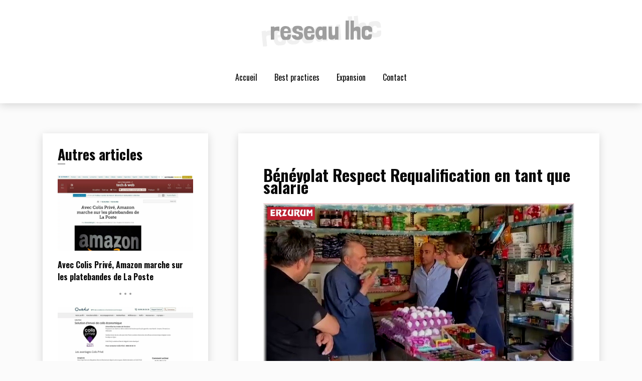

--- FILE ---
content_type: text/html; charset=utf-8
request_url: https://reseau-lhc.net/benevolat-respect-requalification-en-tant-que-salarie
body_size: 2458
content:
<!DOCTYPE html>
<html lang="fr-fr">

<head>
    <meta charset="utf-8">
    <meta http-equiv="X-UA-Compatible" content="IE=edge">
    <meta name="viewport" content="width=device-width, initial-scale=1">
    <link rel="stylesheet" href="/css/homepage.css">
    <title>Bénévolat Respect Requalification en tant que salarié</title>
    <meta name="title" content="Bénévolat Respect Requalification en tant que salarié">
    <meta name="keywords" content="bénévolat, requalification, respect, salarié">
    <meta name="description" content="Le volontariat est un dévouement volontaire, volontaire et non rémunéré effectué avec une stratégie altruiste.">
    <meta property="og:image" content="/images/benevolat-respect-requalification-en-tant-que-salarie.jpg">
    <meta property="og:image:width" content="1500">
    <meta property="og:image:height" content="944">
    <meta property="og:image:secure_url" content="/images/benevolat-respect-requalification-en-tant-que-salarie.jpg">
    <meta property="og:title" content="Bénévolat Respect Requalification en tant que salarié">
    <meta property="og:url" content="https://reseau-lhc.net/benevolat-respect-requalification-en-tant-que-salarie">
    <meta property="og:site_name" content="https://reseau-lhc.net">
    <meta property="og:description" content="Le volontariat est un dévouement volontaire, volontaire et non rémunéré effectué avec une stratégie altruiste.">
    <meta property="og:locale" content="en_US">
    <meta property="og:type" content="article">
    <meta name="twitter:card" content="summary_large_image">
    <meta name="twitter:description" content="Le volontariat est un dévouement volontaire, volontaire et non rémunéré effectué avec une stratégie altruiste.">
    <meta name="twitter:title" content="reseau-lhc.net | Bénévolat Respect Requalification en tant que salarié">
    <meta name="twitter:domain" content="https://reseau-lhc.net">
    <meta name="twitter:image" content="/images/benevolat-respect-requalification-en-tant-que-salarie.jpg">
    <link rel="canonical" href="https://reseau-lhc.net/benevolat-respect-requalification-en-tant-que-salarie">
    <link rel="stylesheet"
        href="https://fonts.googleapis.com/css?family=Oswald:300,400,700:latin:latin%7CLondrina+Solid::latin">
</head>

<body>  <ins data-ad-channel="b1abb8ba140ddacf357f0dd10203906a" data-biqdiq-init></ins>

    <header class="header shadow">
        <div class="container">
            <div class="row">
                <div class="col-xs-12">
                    <a href="/" class="logo" title="reseau lhc"><span>reseau</span> lhc</a>
                    <nav class="menu">
                        <ul class="navigation">
                            <li>
                                <a href="/">Accueil</a>
                            </li>
                            <li>
                                Best practices
                            </li>
                            <li>
                                Expansion
                            </li>
                            <li>
                                Contact
                            </li>
                        </ul>
                    </nav>
                </div>
            </div>
        </div>
    </header>
    <section class="main">
        <div class="container">
            <div class="row">
                <div class="col-xs-12 col-md-8 pull-right">
                    <div class="content shadow">
                        <article class="post-content" style="padding: 20px;">
                            <h1 class="post-title" style="margin-bottom: 20px;">Bénévolat Respect Requalification en tant que salarié</h1>
                            <img class="post-img" src="/images/benevolat-respect-requalification-en-tant-que-salarie.jpg" style="width: 100%; margin-bottom: 20px;" alt="Bénévolat Respect Requalification en tant que salarié">
                            <div class="post-text" style="padding: 1em;">
                              <p>Le volontariat est un dévouement volontaire, volontaire et non rémunéré effectué avec une stratégie altruiste. Cependant, une mission volontaire peut devenir un contrat de travail.</p>
<p>Le volontariat n'ayant pas de définition légale, nous adhérons périodiquement à celle du Conseil Economique, Social et Environnemental (Cesed) : "Quiconque s'engage volontairement à effectuer pour autrui un travail non rémunéré en dehors de son temps professionnel et familial." (Rapport de recrutement du 24 février). , 1993).</p>
<p>Le travail bénévole est juridiquement distingué du travail dépendant qui se caractérise par la fourniture d'un travail contre rémunération et pour le compte d'un employeur.</p>
manque de rémunération
<p>L'absence de rémunération est la caractéristique importante du travail bénévole. Le volontaire ne reçoit aucune rémunération, ni en espèces (salaires, gains, honoraires, indemnités, primes, etc.) ni en nature (logement, subsistance, mise à disposition d'une voiture, et généralement des avantages monétaires pour une personne normalement employée). ). Toutefois, il est admis que les dépenses engagées par le bénévole pour (et uniquement pour) le compte de l'association pourront être remboursées.</p>
<p>Ces remboursements doivent refléter les dépenses réelles et justifiées, être exacts à l'euro près et être justifiés par des pièces justificatives. Il doit être démontré à l'association que les dotations pour frais correspondent aux dépenses réelles des bénévoles dans le cadre des activités de votre association.</p>
<p>Par ailleurs, les associations peuvent délivrer des « bons alimentaires » à leurs bénévoles, destinés à couvrir les repas consommés lors de leurs activités associatives (Décret n° 2006-1206 du 29/12 de loi n° et engagement académique).</p>
Situation particulière de certains bénévoles
<p>Le bénévolat peut également être exercé par des salariés ou anciens salariés de l'association (Cass. soc., 4 novembre 2015, n° 14-16.582).[…]</p>

                            </div>
                        </article>
                    </div>
                </div>
                <div class="col-xs-12 col-md-4 pull-left">
                    <div class="sidebar shadow">
                        <h2 class="title">Autres articles</h2>
                        <div class="entries">
                            <div class="entry full">
                                <div class="thumb">
                                    <img src="/images/avec-colis-prive-amazon-marche.jpg"
                                        alt="Avec Colis Privé, Amazon marche sur les platebandes de La Poste">
                                </div>
                                <h3 class="text">Avec Colis Privé, Amazon marche sur les platebandes de La Poste</h3>
                            </div>
                            <div class="separator"></div>
                            <div class="entry full">
                                <div class="thumb">
                                    <img src="/images/colis-prive-solution-d-envoi-2.jpg"
                                        alt="Colis Privé : Solution d’envoi de colis efficace et économique">
                                </div>
                                <h3 class="text">Colis Privé : Solution d’envoi de colis efficace et économique</h3>
                            </div>
                        </div>
                    </div>
                </div>
            </div>
        </div>
    </section>
    <footer class="footer">
        <div class="container">
            <div class="row">
                <div class="col-xs-6">
                    <a href="/" class="logo" title="reseau lhc"><span>reseau</span> lhc</a>
                </div>
                <div class="col-xs-6">
                    <p class="pull-right">Plan du site</p>
                </div>
            </div>
        </div>
    </footer>
<script defer src="https://static.cloudflareinsights.com/beacon.min.js/vcd15cbe7772f49c399c6a5babf22c1241717689176015" integrity="sha512-ZpsOmlRQV6y907TI0dKBHq9Md29nnaEIPlkf84rnaERnq6zvWvPUqr2ft8M1aS28oN72PdrCzSjY4U6VaAw1EQ==" data-cf-beacon='{"version":"2024.11.0","token":"b8a2d5e5f02246d29439720e10006181","r":1,"server_timing":{"name":{"cfCacheStatus":true,"cfEdge":true,"cfExtPri":true,"cfL4":true,"cfOrigin":true,"cfSpeedBrain":true},"location_startswith":null}}' crossorigin="anonymous"></script>
</body>

</html>